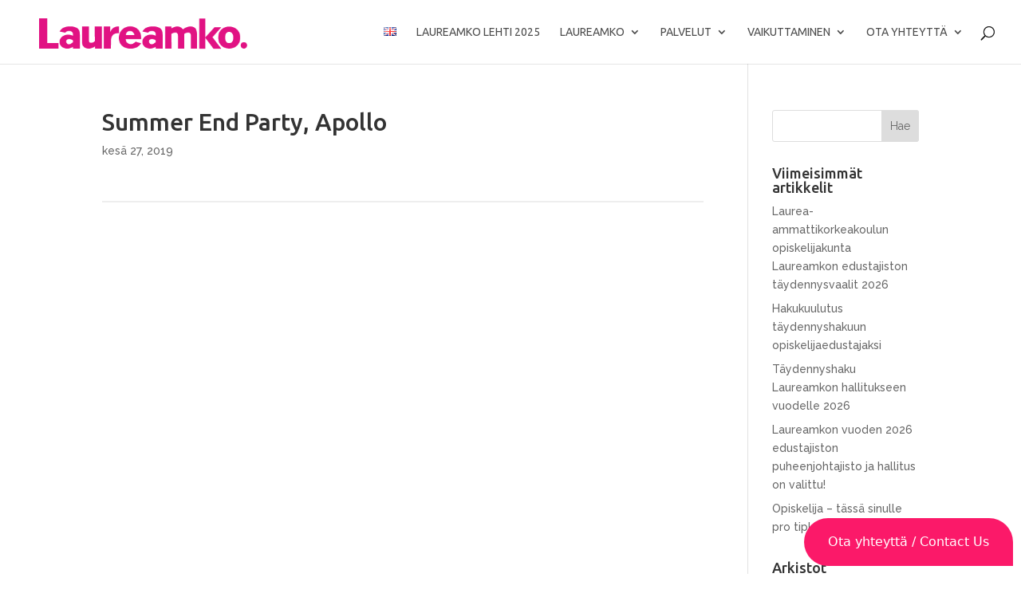

--- FILE ---
content_type: text/plain
request_url: https://www.google-analytics.com/j/collect?v=1&_v=j102&a=140224917&t=pageview&_s=1&dl=https%3A%2F%2Flaureamko.fi%2Fpec-events%2Fsummer-end-party-apollo%2F&ul=en-us%40posix&dt=Summer%20End%20Party%2C%20Apollo%20-%20Laureamko&sr=1280x720&vp=1280x720&_u=YADAAEABAAAAACAAI~&jid=1238190004&gjid=218543513&cid=2052011510.1768873530&tid=UA-97239420-1&_gid=289816435.1768873532&_r=1&_slc=1&gtm=45He61e1n81THKJVH6za200&cd1=2026%20Jan%2020%2001%3A45%3A32&cd2=1768873532146.gauc04mn&cd3=false&cd4=09000ca9-0459-4a9b-9b83-a8f13e018056&gcd=13l3l3l3l1l1&dma=0&tag_exp=103116026~103200004~104527907~104528500~104684208~104684211~105391252~115495939~115616986~115938465~115938468~117041587&z=548269645
body_size: -562
content:
2,cG-20GL0M6HCW